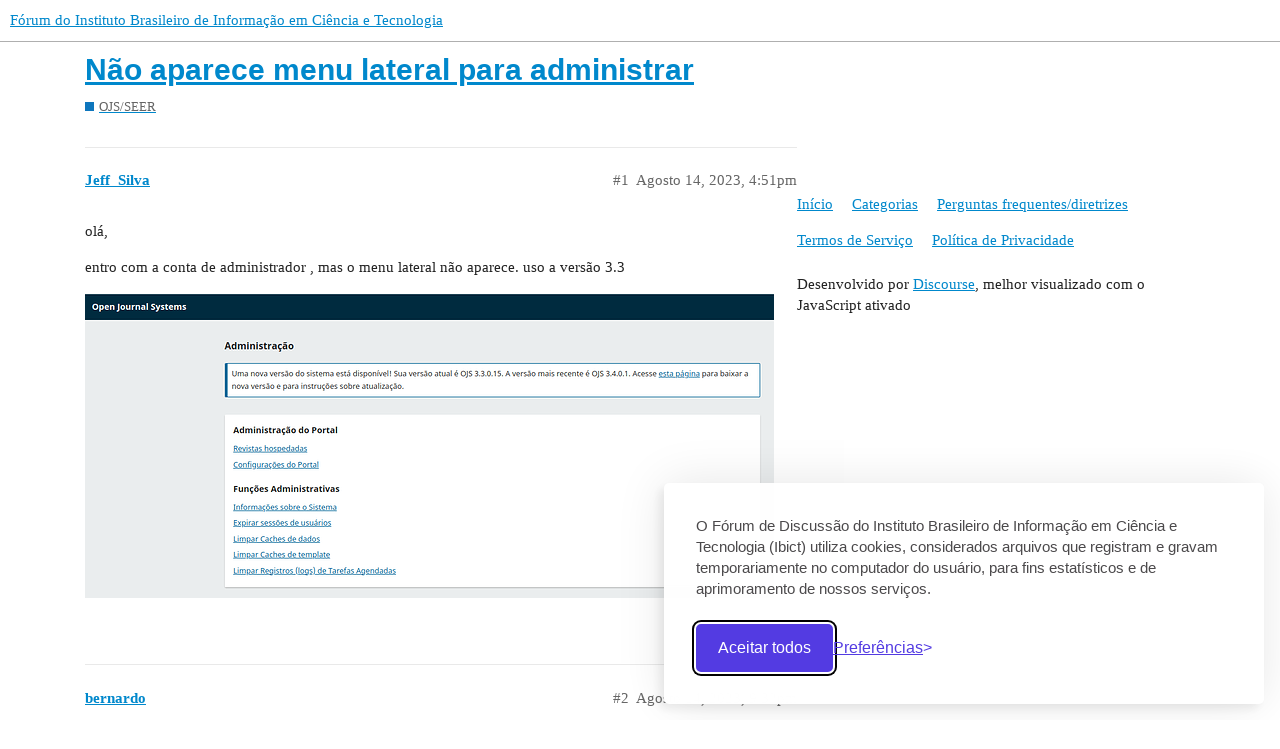

--- FILE ---
content_type: text/html; charset=utf-8
request_url: https://forum.ibict.br/t/nao-aparece-menu-lateral-para-administrar/4305
body_size: 2895
content:
<!DOCTYPE html>
<html lang="pt-BR">
  <head>
    <meta charset="utf-8">
    <title>Não aparece menu lateral para administrar - OJS/SEER - Fórum do Instituto Brasileiro de Informação em Ciência e Tecnologia</title>
    <meta name="description" content="olá, 
entro com a conta de administrador , mas o menu lateral não aparece. uso a versão 3.3">
    <meta name="generator" content="Discourse 2.9.0.beta9 - https://github.com/discourse/discourse version 61f5c8716d2b7cfe229a49b7653c255916ee7f02">
<link rel="icon" type="image/png" href="https://forum.ibict.br/uploads/default/optimized/2X/c/c144a6319a1703b03439351ec04b8662dfb5de0f_2_32x32.png">
<link rel="apple-touch-icon" type="image/png" href="https://forum.ibict.br/uploads/default/optimized/2X/c/c144a6319a1703b03439351ec04b8662dfb5de0f_2_180x180.png">
<meta name="theme-color" content="#ffffff">
<meta name="viewport" content="width=device-width, initial-scale=1.0, minimum-scale=1.0, user-scalable=yes, viewport-fit=cover">
<link rel="canonical" href="https://forum.ibict.br/t/nao-aparece-menu-lateral-para-administrar/4305" />
<script type="application/ld+json">{"@context":"http://schema.org","@type":"WebSite","url":"https://forum.ibict.br","potentialAction":{"@type":"SearchAction","target":"https://forum.ibict.br/search?q={search_term_string}","query-input":"required name=search_term_string"}}</script>
<link rel="search" type="application/opensearchdescription+xml" href="https://forum.ibict.br/opensearch.xml" title="Fórum do Instituto Brasileiro de Informação em Ciência e Tecnologia Search">

    <link href="/stylesheets/color_definitions_base__1_b2a0c9da2bbb538b68261d5e051e7453c6e0d9de.css?__ws=forum.ibict.br" media="all" rel="stylesheet" class="light-scheme"/>

  <link href="/stylesheets/desktop_772396d5bc98042f96bd45552c1f88c2ced5cd65.css?__ws=forum.ibict.br" media="all" rel="stylesheet" data-target="desktop"  />



  <link href="/stylesheets/discourse-details_772396d5bc98042f96bd45552c1f88c2ced5cd65.css?__ws=forum.ibict.br" media="all" rel="stylesheet" data-target="discourse-details"  />
  <link href="/stylesheets/discourse-local-dates_772396d5bc98042f96bd45552c1f88c2ced5cd65.css?__ws=forum.ibict.br" media="all" rel="stylesheet" data-target="discourse-local-dates"  />
  <link href="/stylesheets/discourse-narrative-bot_772396d5bc98042f96bd45552c1f88c2ced5cd65.css?__ws=forum.ibict.br" media="all" rel="stylesheet" data-target="discourse-narrative-bot"  />
  <link href="/stylesheets/discourse-presence_772396d5bc98042f96bd45552c1f88c2ced5cd65.css?__ws=forum.ibict.br" media="all" rel="stylesheet" data-target="discourse-presence"  />
  <link href="/stylesheets/lazy-yt_772396d5bc98042f96bd45552c1f88c2ced5cd65.css?__ws=forum.ibict.br" media="all" rel="stylesheet" data-target="lazy-yt"  />
  <link href="/stylesheets/poll_772396d5bc98042f96bd45552c1f88c2ced5cd65.css?__ws=forum.ibict.br" media="all" rel="stylesheet" data-target="poll"  />
  <link href="/stylesheets/poll_desktop_772396d5bc98042f96bd45552c1f88c2ced5cd65.css?__ws=forum.ibict.br" media="all" rel="stylesheet" data-target="poll_desktop"  />

  <link href="/stylesheets/desktop_theme_2_905f8a85cefe1f4678f5563152a09fed17b7eb9b.css?__ws=forum.ibict.br" media="all" rel="stylesheet" data-target="desktop_theme" data-theme-id="2" data-theme-name="cookie_banner"/>
<link href="/stylesheets/desktop_theme_1_3c5c6425b8c25b5a812c941f69f121b63678f74c.css?__ws=forum.ibict.br" media="all" rel="stylesheet" data-target="desktop_theme" data-theme-id="1" data-theme-name="migrated from site text"/>

    <script defer="" src="/theme-javascripts/87e5bd1a56459d318efcf8130bff82e8ebe7a700.js?__ws=forum.ibict.br" data-theme-id="2"></script>
    <meta id="data-ga-universal-analytics" data-tracking-code="UA-41260794-3" data-json="{&quot;cookieDomain&quot;:&quot;auto&quot;}" data-auto-link-domains="">

  <link rel="preload" href="/assets/google-universal-analytics-v3-8cf0774bfa08ca761ca08a4bc372f0c17620d86591225f86d3e1bdb51c18a0b0.js" as="script">
<script defer src="/assets/google-universal-analytics-v3-8cf0774bfa08ca761ca08a4bc372f0c17620d86591225f86d3e1bdb51c18a0b0.js"></script>


        <link rel="alternate nofollow" type="application/rss+xml" title="RSS feed de &quot;Não aparece menu lateral para administrar&quot;" href="https://forum.ibict.br/t/nao-aparece-menu-lateral-para-administrar/4305.rss" />
    <meta property="og:site_name" content="Fórum do Instituto Brasileiro de Informação em Ciência e Tecnologia" />
<meta property="og:type" content="website" />
<meta name="twitter:card" content="summary" />
<meta name="twitter:image" content="https://forum.ibict.br/uploads/default/optimized/2X/8/857a5677e12e86f2d603d01dde015903b3748a4e_2_1024x454.png" />
<meta property="og:image" content="https://forum.ibict.br/uploads/default/optimized/2X/8/857a5677e12e86f2d603d01dde015903b3748a4e_2_1024x454.png" />
<meta property="og:url" content="https://forum.ibict.br/t/nao-aparece-menu-lateral-para-administrar/4305" />
<meta name="twitter:url" content="https://forum.ibict.br/t/nao-aparece-menu-lateral-para-administrar/4305" />
<meta property="og:title" content="Não aparece menu lateral para administrar" />
<meta name="twitter:title" content="Não aparece menu lateral para administrar" />
<meta property="og:description" content="olá,  entro com a conta de administrador , mas o menu lateral não aparece. uso a versão 3.3" />
<meta name="twitter:description" content="olá,  entro com a conta de administrador , mas o menu lateral não aparece. uso a versão 3.3" />
<meta property="article:published_time" content="2023-08-14T16:51:47+00:00" />
<meta property="og:ignore_canonical" content="true" />


    
  </head>
  <body class="crawler">
    
    <header>
  <a href="/">
    Fórum do Instituto Brasileiro de Informação em Ciência e Tecnologia
  </a>
</header>

    <div id="main-outlet" class="wrap" role="main">
        <div id="topic-title">
    <h1>
      <a href="/t/nao-aparece-menu-lateral-para-administrar/4305">Não aparece menu lateral para administrar</a>
    </h1>

      <div class="topic-category" itemscope itemtype="http://schema.org/BreadcrumbList">
          <span itemprop="itemListElement" itemscope itemtype="http://schema.org/ListItem">
            <a href="https://forum.ibict.br/c/ojs-seer/5" class="badge-wrapper bullet" itemprop="item">
              <span class='badge-category-bg' style='background-color: #0E76BD'></span>
              <span class='badge-category clear-badge'>
                <span class='category-name' itemprop='name'>OJS/SEER</span>
              </span>
            </a>
            <meta itemprop="position" content="1" />
          </span>
      </div>

  </div>

  


      <div id='post_1' itemscope itemtype='http://schema.org/DiscussionForumPosting' class='topic-body crawler-post'>
        <div class='crawler-post-meta'>
          <div itemprop='publisher' itemscope itemtype="http://schema.org/Organization">
            <meta itemprop='name' content='Instituto Brasileiro de Informação em Ciência e Tecnologia - IBICT'>
              <div itemprop='logo' itemscope itemtype="http://schema.org/ImageObject">
                <meta itemprop='url' content='https://forum.ibict.br/uploads/default/original/2X/9/962939e18358adf389d1376bd74aff020f273b5e.png'>
              </div>
          </div>
          <span class="creator" itemprop="author" itemscope itemtype="http://schema.org/Person">
            <a itemprop="url" href='https://forum.ibict.br/u/Jeff_Silva'><span itemprop='name'>Jeff_Silva</span></a>
            
          </span>

          <link itemprop="mainEntityOfPage" href="https://forum.ibict.br/t/nao-aparece-menu-lateral-para-administrar/4305">

            <link itemprop="image" href="https://forum.ibict.br/uploads/default/original/2X/8/857a5677e12e86f2d603d01dde015903b3748a4e.png">

          <span class="crawler-post-infos">
              <time itemprop='datePublished' datetime='2023-08-14T16:51:47Z' class='post-time'>
                Agosto 14, 2023,  4:51pm
              </time>
              <meta itemprop='dateModified' content='2023-08-14T16:51:47Z'>
          <span itemprop='position'>#1</span>
          </span>
        </div>
        <div class='post' itemprop='articleBody'>
          <p>olá,</p>
<p>entro com a conta de administrador , mas o menu lateral não aparece. uso a versão 3.3</p>
<p><div class="lightbox-wrapper"><a class="lightbox" href="https://forum.ibict.br/uploads/default/original/2X/8/857a5677e12e86f2d603d01dde015903b3748a4e.png" data-download-href="https://forum.ibict.br/uploads/default/857a5677e12e86f2d603d01dde015903b3748a4e" title="Captura de tela de 2023-08-14 13-49-04"><img src="https://forum.ibict.br/uploads/default/optimized/2X/8/857a5677e12e86f2d603d01dde015903b3748a4e_2_689x305.png" alt="Captura de tela de 2023-08-14 13-49-04" data-base62-sha1="j2NBSMCOuctsZHbp5XSlngtjEGa" width="689" height="305" srcset="https://forum.ibict.br/uploads/default/optimized/2X/8/857a5677e12e86f2d603d01dde015903b3748a4e_2_689x305.png, https://forum.ibict.br/uploads/default/optimized/2X/8/857a5677e12e86f2d603d01dde015903b3748a4e_2_1033x457.png 1.5x, https://forum.ibict.br/uploads/default/original/2X/8/857a5677e12e86f2d603d01dde015903b3748a4e.png 2x" data-dominant-color="E2E7E9"><div class="meta">
<svg class="fa d-icon d-icon-far-image svg-icon" aria-hidden="true"><use href="#far-image"></use></svg><span class="filename">Captura de tela de 2023-08-14 13-49-04</span><span class="informations">1148×509 33.9 KB</span><svg class="fa d-icon d-icon-discourse-expand svg-icon" aria-hidden="true"><use href="#discourse-expand"></use></svg>
</div></a></div></p>
        </div>

        <meta itemprop='headline' content='Não aparece menu lateral para administrar'>
          <meta itemprop='keywords' content=''>

        <div itemprop="interactionStatistic" itemscope itemtype="http://schema.org/InteractionCounter">
           <meta itemprop="interactionType" content="http://schema.org/LikeAction"/>
           <meta itemprop="userInteractionCount" content="0" />
           <span class='post-likes'></span>
         </div>

         <div itemprop="interactionStatistic" itemscope itemtype="http://schema.org/InteractionCounter">
            <meta itemprop="interactionType" content="http://schema.org/CommentAction"/>
            <meta itemprop="userInteractionCount" content="0" />
          </div>

      </div>
      <div id='post_2' itemscope itemtype='http://schema.org/DiscussionForumPosting' class='topic-body crawler-post'>
        <div class='crawler-post-meta'>
          <div itemprop='publisher' itemscope itemtype="http://schema.org/Organization">
            <meta itemprop='name' content='Instituto Brasileiro de Informação em Ciência e Tecnologia - IBICT'>
              <div itemprop='logo' itemscope itemtype="http://schema.org/ImageObject">
                <meta itemprop='url' content='https://forum.ibict.br/uploads/default/original/2X/9/962939e18358adf389d1376bd74aff020f273b5e.png'>
              </div>
          </div>
          <span class="creator" itemprop="author" itemscope itemtype="http://schema.org/Person">
            <a itemprop="url" href='https://forum.ibict.br/u/bernardo'><span itemprop='name'>bernardo</span></a>
            
          </span>

          <link itemprop="mainEntityOfPage" href="https://forum.ibict.br/t/nao-aparece-menu-lateral-para-administrar/4305">


          <span class="crawler-post-infos">
              <time itemprop='datePublished' datetime='2023-08-14T21:32:15Z' class='post-time'>
                Agosto 14, 2023,  9:32pm
              </time>
              <meta itemprop='dateModified' content='2023-08-14T21:32:15Z'>
          <span itemprop='position'>#2</span>
          </span>
        </div>
        <div class='post' itemprop='articleBody'>
          <p><a class="mention" href="/u/jeff_silva">@Jeff_Silva</a>, obrigado por compartilhar sua dúvida com a gente. A versão 3.3 é assim mesmo, os menus laterais não existem mais na área de administrador. Todas as funções foram condensadas no módulo central.</p>
        </div>

        <meta itemprop='headline' content='Não aparece menu lateral para administrar'>

        <div itemprop="interactionStatistic" itemscope itemtype="http://schema.org/InteractionCounter">
           <meta itemprop="interactionType" content="http://schema.org/LikeAction"/>
           <meta itemprop="userInteractionCount" content="0" />
           <span class='post-likes'></span>
         </div>

         <div itemprop="interactionStatistic" itemscope itemtype="http://schema.org/InteractionCounter">
            <meta itemprop="interactionType" content="http://schema.org/CommentAction"/>
            <meta itemprop="userInteractionCount" content="0" />
          </div>

      </div>






    </div>
    <footer class="container wrap">
  <nav class='crawler-nav'>
    <ul>
      <li itemscope itemtype='http://schema.org/SiteNavigationElement'>
        <span itemprop='name'>
          <a href='/' itemprop="url">Início </a>
        </span>
      </li>
      <li itemscope itemtype='http://schema.org/SiteNavigationElement'>
        <span itemprop='name'>
          <a href='/categories' itemprop="url">Categorias </a>
        </span>
      </li>
      <li itemscope itemtype='http://schema.org/SiteNavigationElement'>
        <span itemprop='name'>
          <a href='/guidelines' itemprop="url">Perguntas frequentes/diretrizes </a>
        </span>
      </li>
      <li itemscope itemtype='http://schema.org/SiteNavigationElement'>
        <span itemprop='name'>
          <a href='/tos' itemprop="url">Termos de Serviço </a>
        </span>
      </li>
      <li itemscope itemtype='http://schema.org/SiteNavigationElement'>
        <span itemprop='name'>
          <a href='/privacy' itemprop="url">Política de Privacidade </a>
        </span>
      </li>
    </ul>
  </nav>
  <p class='powered-by-link'>Desenvolvido por <a href="https://www.discourse.org">Discourse</a>, melhor visualizado com o JavaScript ativado</p>
</footer>

    <script defer="" src="/theme-javascripts/e3b8000b3e0b14174f08499f99d10f53f3e35bf3.js?__ws=forum.ibict.br" data-theme-id="2"></script>
    
  </body>
  
</html>


--- FILE ---
content_type: text/css
request_url: https://forum.ibict.br/stylesheets/desktop_theme_1_3c5c6425b8c25b5a812c941f69f121b63678f74c.css?__ws=forum.ibict.br
body_size: -363
content:

/*# sourceMappingURL=desktop_theme_1_3c5c6425b8c25b5a812c941f69f121b63678f74c.css.map?__ws=forum.ibict.br */
